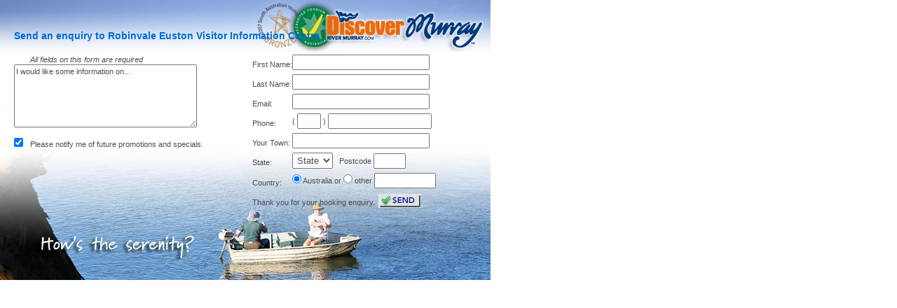

--- FILE ---
content_type: text/html; charset=utf-8
request_url: http://www.murrayriver.com.au/robinvale-euston-visitor-information-centre-1189/contactus/?form=1&KeepThis=true&TB_iframe=true&height=405&width=700
body_size: 2206
content:
<html>
<head>

<title>Contact Robinvale Euston Visitor Information Centre</title>
<script type="text/javascript" src="/javascripts/pop_up_verification.js"></script>
<link href="/stylesheets/styles.css" rel="stylesheet" type="text/css" />
<link href="/stylesheets/default.css?32=43" rel="stylesheet" type="text/css" />
<link href="/stylesheets/datepicker.css" rel="stylesheet" type="text/css" />
<link href="/stylesheets/epoch_styles.css" rel="stylesheet" type="text/css" />
<link href="/stylesheets/new_styles.css" rel="stylesheet" type="text/css" />
<script type="text/javascript" src="/javascripts/epoch_classes.js"></script>

<script type="text/javascript" src="/javascripts/jquery-1.2.6.min.js"></script>




<style type="text/css">
<!--
body {
	background-image: none;
	background-color: #ffffff;
	margin-left: 0px;
	margin-top: 0px;
	margin-right: 0px;
	margin-bottom: 0px;
}
-->
</style>
</head>
<body onLoad=
"dp_calb  = new Epoch('epoch_popup','popup',document.getElementById('start_date'), false);
dp_cala  = new Epoch('epoch_popup','popup',document.getElementById('fin_date'), false);
">

<div id='hiddenContactUs639'>
<table width='700' height='400' border='0' cellpadding='0' cellspacing='0' style='margin-left: 0px;
	margin-top: 0px;
	margin-right: 0px;
	margin-bottom: 0px;background-image: url(/images/standard/contact_form_image.jpg);'>
  <tr>
    <td align='left' valign='top'><table width='700' border='0' cellspacing='0' cellpadding='0'>

      <tr>
        <td width='20' height='34'>&nbsp;</td>
        <td width='660'>&nbsp;</td>
        <td width='20'>&nbsp;</td>
      </tr>
      <tr>
        <td>&nbsp;</td>
        <td><table width='660' border='0' cellspacing='0' cellpadding='0'>
          <tr>

            <td><h2>Send an enquiry to Robinvale Euston Visitor Information Centre</h2></td>
            <td>&nbsp;</td>
          </tr>
        </table></td>
        <td>&nbsp;</td>
      </tr>
      
      <tr valign='top'>

        <td>&nbsp;</td>
        <td>
        <form name='form1' method='post' action='/booking/create_contactus/1189/' onsubmit='return validate_genquiry(this)'>
        <input name="authenticity_token" type="hidden" value="XKlfOTbVu3Uk+N6PHggqCBaVH+gJe0kzOthAZ8tEoEI=" />
        <input type='checkbox' name='confirm' value='1' style='display:none;' />
	<input type='hidden' value='1769731622' name='srt' id='srt' />
          <table width='660' border='0' cellpadding='0' cellspacing='0' class='body'>
            <tr valign='top'>
              <td width='337' align='left' valign='top'>
                <table width='300' border='0' cellpadding='0' cellspacing='0' class='body'>
                <tr>
                    <td>&nbsp;</td>
                    <td><em>All fields on this form are required</em> </td>

                  </tr>
                  <tr><td colspan='2'>
                  <p>
                <textarea name='enquiry[enquiry]' cols='40' rows='6' class='bodylarge' id='enquiry'>I would like some information on...</textarea>
                </p></td></tr>
                <tr>

                    <td width='23'><input name='enquiry[mailing_list]' type='checkbox' id='mailing_list' value='1' checked></td>
                    <td width='277'>Please notify me of future promotions and specials.</td>
                  </tr>
                
                  
                </table></td>
              <td width='316' align='left' valign='top'><table width='300' border='0' cellpadding='2' cellspacing='0' class='body'>
                <tr>
                  <td width='56'>First Name: </td>
                  <td width='236'><input name='enquiry[firstname]' type='text' class='bodylarge' id='firstname' size='30'></td>
                </tr>
                <tr>

                  <td>Last Name: </td>
                  <td><input name='enquiry[lastname]' type='text' class='bodylarge' id='lastname' size='30'></td>
                </tr>
                <tr>
                  <td>Email:</td>
                  <td><input name='enquiry[email]' type='text' class='bodylarge' id='email' size='30'></td>
                </tr>

                <tr>

                  <td>Phone:</td>
                  <td>(<span class='subheading'>
                  <input name='enquiry[area_code]' type='text' class='bodylarge' id='area_code' size='3' maxlength='2' style='display:inline;'>
                  </span>)
                  <input name='enquiry[phone]' type='text' class='bodylarge' id='phone' size='22' style='display:inline;'></td>
                </tr>
                <tr>

                  <td>Your Town: </td>

                  <td><input name='enquiry[contact_town]' type='text' class='bodylarge' id='town' size='30'></td>
                </tr>
                <tr>
                  <td>State:</td>
                  <td><select name='enquiry[contact_state]' id='state' class='bodylarge'>
                      <option selected>State</option>

                      <option value='ACT'>ACT</option>

                      <option value='NSW'>NSW</option>
                      <option value='NT'>NT</option>
                      <option value='QLD'>QLD</option>
                      <option value='SA'>SA</option>
                      <option value='TAS'>TAS</option>

                      <option value='VIC'>VIC</option>

                      <option value='WA'>WA</option>
                      <option value='Outside Australia'>Other</option>
                                      </select>
&nbsp;&nbsp;Postcode
    <input name='postcode' type='text' class='bodylarge' id='postcode' size='5' maxlength='5' style='display:inline;'></td>
                </tr>
                <tr>

                  <td>Country:</td>

                  <td>                    <input name='enquiry[country]' type='radio' value='Australia' checked style='display:inline;'>
                    Australia or 
                      
                      <input name='country' type='radio' value='other_country' style='display:inline;'>                      
                      other
                      <input name='country_o' type='text' class='bodylarge' id='Phone' size='12' style='display:inline;'></td>
                </tr>
                <tr>
                  <td colspan='2'><div align='left'>Thank you for your booking enquiry.&nbsp;<input type='image' src='/images/standard/send_button.gif' alt='Send Enquiry' value='submit' width='61' height='20' border='0' align='absmiddle' style='display:inline;'></div></td>
                  </tr>

              </table></td>
            </tr>
            <tr>
              <td>&nbsp;</td>
              <td>&nbsp;</td>
            </tr>
            <tr>
              <td>&nbsp;</td>

              <td>&nbsp;</td>

            </tr>
          </table>
          
           <input type='checkbox' value='1' name='agree' style='display:none;' />
        </form></td>
        <td>&nbsp;</td>
      </tr>
    </table></td>
  </tr>

</table>
</div>


<script type="text/javascript">
var gaJsHost = (("https:" == document.location.protocol) ? "https://ssl." : "http://www.");
document.write(unescape("%3Cscript src='" + gaJsHost + "google-analytics.com/ga.js' type='text/javascript'%3E%3C/script%3E"));
</script>
<script type="text/javascript">
var pageTracker = _gat._getTracker("UA-5475581-2");
pageTracker._trackPageview();
</script>
</body>
</html>


--- FILE ---
content_type: text/css
request_url: http://www.murrayriver.com.au/stylesheets/styles.css
body_size: 2370
content:
/* -------------------------------------------------------
				COLOURS
-------------------------------------------------------- */

/*
green	#009933
blue	#006BD7
orange 	#E27323
*/

/* -------------------------------------------------------
				GENERAL REDECLARATIONS
-------------------------------------------------------- */

body, tr,
td, input,
select, textarea 	{
	
	/*Old font formatting*/
	font:normal 12px/1.6 Arial,Helvetica,sans-serif;
	
	/*New font formatting - these overrule the ones above*/
	color:#4E4E4E;
	font-family:Arial,Tahoma,Verdana,sans-serif;
	font-size:11px;
	font-size-adjust:none;
	font-style:normal;
	font-variant:normal;
	font-weight:normal;
	line-height:1.3;
}



.serif {font-family: Georgia, Times, "Times New Roman", serif;font-size: 11px;}

ul, ol	 		{margin:0 0 10px 25px;}
dl 					{margin:0 0 10px;}
dt 					{font-weight:bold;}
dd					{margin:0 0 3px 10px;}
p 					{margin:0 0 15px;}
hr 					{border-style: none; border-bottom: 1px solid #ccc; color: #fff; background-color: #fff;margin-bottom: 10px;}
					/*color and background color should be the same as the background color of the div it is contained within*/
img 				{border:none;}
acronym			{border-bottom: 1px dotted;}
blockquote 	{margin:0 25px 20px 25px; font-style:italic;}

#preload {display: none;}
.clr {clear:both;}
.right {float: right;}
.left {float: left;}
.rightimage {float: right; margin: 0 0 10px 10px;}
.leftimage {float: left; margin: 0 10px 10px 0;}

/* -------------------------------------------------------
				HEADINGS
-------------------------------------------------------- */

h1 					{color: #E27323; font-size:16px; margin:3px 0 8px;}
h2 					{color: #006BD7; font-size:14px; margin:8px 0;}
h3 					{color: #009933; font-size:12px; margin:6px 0 5px;}
h4 					{color: #E27323; font-size:12px; margin:4px 0;}
h5					{color: #006BD7; font-size:11px; margin:3px 0;}
h6 					{color: #009933; font-size:10px; margin:0;}

/* -------------------------------------------------------
				LINKS
-------------------------------------------------------- */

a				{outline: none;}
a:link 			{color:#006BD7; text-decoration:none;}
a:visited 		{color:#006BD7; text-decoration:none;}
a:hover 		{color:#009933; text-decoration:underline;}
a:active 		{color:#009933; text-decoration:underline;}

#footer a  {
	font-family: Verdana, Arial, Helvetica, sans-serif;
	font-size: 10px;
	color: #FFFFFF;
}

#footer a:hover  {
	font-family: Verdana, Arial, Helvetica, sans-serif;
	font-size: 10px;
	color: #000;
}

#breadcrumbs {
	font-family: Verdana, Arial, Helvetica, sans-serif;
	font-size: 10px;
}

/* -------------------------------------------------------
				LISTS
-------------------------------------------------------- */

ul {
	list-style-type: square;
	list-style-position: inside;
	color: #E27323; /*this is generally for the bullet color*/
	margin-left: 0;
}

h2.listheading {
	width: 100%;
	padding: 5px 0 5px 0;
	border-top: 2px solid #ccc;
	border-bottom: 2px solid #ccc;
}

/* -------------------------------------------------------
				FORMS
-------------------------------------------------------- */


form {
	margin:10px 0 10px 0;
}

form hr {
  clear: both;
  border: 0px;
  border-top: 1px solid #ccc;
  margin-top: 10px;
  margin-bottom: 10px;
}

form h3 {
 	margin-bottom:6px;
	padding: 2px; 
}

form .hidden {
  text-indent: -9000px;
}

form input[type="hidden"] {
  display: none;
}

form br {clear:left;}

label, input, textarea, .radiolabel {
	display:block;
	margin-bottom:6px;
	padding: 2px;
}

input[type="checkbox"] {
  width: auto;
  border: none;
}

input.checkbox {
  width: auto;
  border: none;
}

form span {
  color: #FF0000;
}

label {
	text-align:left;
	padding-top:2px;
	padding-right: 10px;
	font-weight: bold;
}

input.noborder {border: none;} 

.fieldWithErrors input{
	background-color: #FCC;
}


/* -------------------------------------------------------
				TABLES
-------------------------------------------------------- */

table.data-table {
	width: 100%;
	margin-bottom: 10px;
	border-collapse: collapse;
}

table.data-table td,
table.data-table th {
	vertical-align: top;
	padding: 3px;
	border-bottom: 1px solid #ccc;
}

table.data-table th {
	color: #006BD7;
	border-bottom: 0px solid #ccc;
}



table.data-table thead tr {
	background: #ccc;
}

table.data-table td.bold {
	font-weight: bold;
	color: #F57E3D;
}






table.simple {
	border-collapse: collapse;
	border-top: 1px solid #ccc;
	margin-right: 20px;
}

table.simple td {
	padding: 3px;
	border-bottom: 1px solid #ccc;;
}



table.flat {
	width: 100%;
	margin: 0px;
	padding: 0px;
	border-collapse: collapse;
}

table.flat td,
table.flat th {
	vertical-align: top;
	padding: 0px;
}

table.flat th {
	color: #006BD7;
	border-bottom: 0px solid #ccc;
}



table.flat thead tr {
	background: #ccc;
}


/* -------------------------------------------------------
				OLD STYLES
-------------------------------------------------------- */

/*.body {
	font-family: Arial, Helvetica, sans-serif;
	font-size: 10px;
	font-style: normal;
	line-height: 14px;
	font-weight: normal;
	font-variant: normal;
	text-transform: none;
	color: #333333;
}
a.body:link {
	font-family: Arial, Helvetica, sans-serif;
	font-size: 10px;
	font-style: normal;
	line-height: 14px;
	font-weight: normal;
	font-variant: normal;
	text-transform: none;
	color: #0062C4;
	text-decoration: none;
}
a.body:visited {
	font-family: Arial, Helvetica, sans-serif;
	font-size: 10px;
	font-style: normal;
	line-height: 14px;
	font-weight: normal;
	font-variant: normal;
	text-transform: none;
	color: #3399CC;
	text-decoration: none;
}
a.body:hover {
	font-family: Arial, Helvetica, sans-serif;
	font-size: 10px;
	font-style: normal;
	line-height: 14px;
	font-weight: normal;
	font-variant: normal;
	text-transform: none;
	color: #339933;
	text-decoration: underline;
}
a.body:active {
	font-family: Arial, Helvetica, sans-serif;
	font-size: 10px;
	font-style: normal;
	line-height: 14px;
	font-weight: normal;
	font-variant: normal;
	text-transform: none;
	color: #0062C4;
}
.headinginbox {
	font-family: Verdana, Arial, Helvetica, sans-serif;
	font-size: 11px;
	font-style: normal;
	line-height: 12px;
	font-weight: bold;
	font-variant: normal;
	text-transform: none;
	color: #FFFFFF;
	padding: 2px;
	text-align: left;
}
.introtext {
	font-family: Georgia, "Times New Roman", Times, serif;
	font-size: 13px;
	line-height: 18px;
	color: #333333;
}
a.introtext:link {
	font-family: Georgia, "Times New Roman", Times, serif;
	font-size: 13px;
	line-height: 18px;
	color: #0071A6;
}
a.introtext:visited {
	font-family: Georgia, "Times New Roman", Times, serif;
	font-size: 13px;
	line-height: 18px;
	color: #0071A6;
}
a.introtext:hover {
	font-family: Georgia, "Times New Roman", Times, serif;
	font-size: 13px;
	line-height: 18px;
	color: #FFFFFF;
	text-decoration: none;
	background-color: #E27323;
}
a.introtext:active {
	font-family: Georgia, "Times New Roman", Times, serif;
	font-size: 13px;
	line-height: 18px;
	color: #0071A6;
}
.heading {
	font-family: Verdana, Arial, Helvetica, sans-serif;
	font-size: 14px;
	font-style: normal;
	line-height: 110%;
	font-weight: bold;
	font-variant: normal;
	text-transform: none;
	color: #0062C4;
}
.subheading {
	font-family: Verdana, Arial, Helvetica, sans-serif;
	font-size: 14px;
	font-style: normal;
	line-height: 120%;
	font-weight: bold;
	font-variant: normal;
	text-transform: none;
	color: #E27323;
}
.smalltext {
	font-family: Verdana, Arial, Helvetica, sans-serif;
	font-size: 10px;
	font-style: normal;
	line-height: 14px;
	font-weight: normal;
	font-variant: normal;
	text-transform: none;
	color: #333333;
}
a.smalltext:link {
	font-family: Verdana, Arial, Helvetica, sans-serif;
	font-size: 10px;
	font-style: normal;
	line-height: 14px;
	font-weight: normal;
	font-variant: normal;
	text-transform: none;
	color: #2A64C7;
}
a.smalltext:visited {
	font-family: Verdana, Arial, Helvetica, sans-serif;
	font-size: 10px;
	font-style: normal;
	line-height: 14px;
	font-weight: normal;
	font-variant: normal;
	text-transform: none;
	color: #2A64C7;
}
a.smalltext:hover {
	font-family: Verdana, Arial, Helvetica, sans-serif;
	font-size: 10px;
	font-style: normal;
	line-height: 14px;
	font-weight: normal;
	font-variant: normal;
	text-transform: none;
	color: #FF9801;
}
a.smalltext:active {
	font-family: Verdana, Arial, Helvetica, sans-serif;
	font-size: 10px;
	font-style: normal;
	line-height: 14px;
	font-weight: normal;
	font-variant: normal;
	text-transform: none;
	color: #2A64C7;
}

.welcomeheading {
	font-family: Verdana, Arial, Helvetica, sans-serif;
	font-size: 17px;
	font-style: normal;
	line-height: 24px;
	font-weight: bold;
	font-variant: normal;
	text-transform: none;
	color: #1463D6;
}
.bodylarge {
	font-family: Arial, Helvetica, sans-serif;
	font-size: 12px;
	font-style: normal;
	line-height: 16px;
	font-weight: normal;
	font-variant: normal;
	text-transform: none;
	color: #333333;
	list-style-type: square;
}
a.bodylarge:link {
	font-family: Arial, Helvetica, sans-serif;
	font-size: 12px;
	font-style: normal;
	line-height: 16px;
	font-weight: normal;
	font-variant: normal;
	text-transform: none;
	color: #006BD7;
	text-decoration: none;
}
a.bodylarge:visited {
	font-family: Arial, Helvetica, sans-serif;
	font-size: 12px;
	font-style: normal;
	line-height: 16px;
	font-weight: normal;
	font-variant: normal;
	text-transform: none;
	color: #006BD7;
	text-decoration: none;
}
a.bodylarge:hover {
	font-family: Arial, Helvetica, sans-serif;
	font-size: 12px;
	font-style: normal;
	line-height: 16px;
	font-weight: normal;
	font-variant: normal;
	text-transform: none;
	color: #009933;
	text-decoration: underline;
}
a.bodylarge:active {
	font-family: Arial, Helvetica, sans-serif;
	font-size: 12px;
	font-style: normal;
	line-height: 16px;
	font-weight: normal;
	font-variant: normal;
	text-transform: none;
	color: #006BD7;
}
a.glossary:link {
	font-family: Georgia, "Times New Roman", Times, serif;
	font-size: 13px;
	font-style: normal;
	line-height: 18px;
	font-weight: normal;
	font-variant: normal;
	text-transform: none;
	color: #0071A6;
}
a.glossary:visited {
	font-family: Georgia, "Times New Roman", Times, serif;
	font-size: 13px;
	font-style: normal;
	line-height: 18px;
	font-weight: normal;
	font-variant: normal;
	text-transform: none;
	color: #0071A6;
}
a.glossary:hover {
	font-family: Georgia, "Times New Roman", Times, serif;
	font-size: 13px;
	font-style: normal;
	line-height: 18px;
	font-weight: normal;
	font-variant: normal;
	text-transform: none;
	color: #0071A6;
	text-decoration: underline;
}
a.glossary:active {
	font-family: Georgia, "Times New Roman", Times, serif;
	font-size: 13px;
	font-style: normal;
	line-height: 18px;
	font-weight: normal;
	font-variant: normal;
	text-transform: none;
	color: #0071A6;
}
.glossary {
	font-family: Georgia, "Times New Roman", Times, serif;
	font-size: 13px;
	font-style: normal;
	line-height: 18px;
	font-weight: normal;
	font-variant: normal;
	text-transform: none;
	color: #0071A6;
}
.credits {
	font-family: Verdana, Arial, Helvetica, sans-serif;
	font-size: 9px;
	font-style: normal;
	line-height: 14px;
	font-weight: normal;
	font-variant: normal;
	text-transform: none;
	color: #333333;
}
a.credits:link {
	font-family: Verdana, Arial, Helvetica, sans-serif;
	font-size: 9px;
	font-style: normal;
	line-height: 14px;
	font-weight: normal;
	font-variant: normal;
	text-transform: none;
	color: #666666;
	text-decoration: underline;
}
a.credits:visited {
	font-family: Verdana, Arial, Helvetica, sans-serif;
	font-size: 9px;
	font-style: normal;
	line-height: 14px;
	font-weight: normal;
	font-variant: normal;
	text-transform: none;
	color: #666666;
	text-decoration: underline;
}
a.credits:hover {
	font-family: Verdana, Arial, Helvetica, sans-serif;
	font-size: 9px;
	font-style: normal;
	line-height: 14px;
	font-weight: normal;
	font-variant: normal;
	text-transform: none;
	color: #E4661D;
	text-decoration: underline;
}
a.credits:active {
	font-family: Verdana, Arial, Helvetica, sans-serif;
	font-size: 9px;
	font-style: normal;
	line-height: 14px;
	font-weight: normal;
	font-variant: normal;
	text-transform: none;
	color: #333333;
	text-decoration: none;
}
.propertyfeatures {
	font-family: Arial, Helvetica, sans-serif;
	font-size: 12px;
	font-style: normal;
	line-height: 16px;
	font-weight: normal;
	font-variant: normal;
	text-transform: none;
	color: #333333;
	list-style-type: square;
	list-style-position: outside;
	padding-left: 6px;
}
.propertyfeatureshd {
	font-family: Verdana, Arial, Helvetica, sans-serif;
	font-size: 14px;
	font-style: normal;
	line-height: 150%;
	font-weight: bold;
	font-variant: normal;
	text-transform: none;
	color: #0062CF;
	text-indent: 10px;
	padding-left: 6px;
	background-color: #CCCCCC;
}
a.heading:link {
	font-family: Verdana, Arial, Helvetica, sans-serif;
	font-size: 14px;
	font-style: normal;
	line-height: 110%;
	font-weight: bold;
	font-variant: normal;
	text-transform: none;
	color: #0062C4;
	text-decoration: underline;
}
a.heading:visited {
	font-family: Verdana, Arial, Helvetica, sans-serif;
	font-size: 14px;
	font-style: normal;
	line-height: 110%;
	font-weight: bold;
	font-variant: normal;
	text-transform: none;
	color: #0062C4;
	text-decoration: underline;
}
a.heading:hover {
	font-family: Verdana, Arial, Helvetica, sans-serif;
	font-size: 14px;
	font-style: normal;
	line-height: 110%;
	font-weight: bold;
	font-variant: normal;
	text-transform: none;
	color: #CC0000;
	text-decoration: underline;
}
a.heading:active {
	font-family: Verdana, Arial, Helvetica, sans-serif;
	font-size: 14px;
	font-style: normal;
	line-height: 110%;
	font-weight: bold;
	font-variant: normal;
	text-transform: none;
	color: #0062C4;
	text-decoration: none;
}
.businessname {
	font-family: Verdana, Arial, Helvetica, sans-serif;
	font-size: 12px;
	font-style: normal;
	line-height: 15px;
	font-weight: bolder;
	font-variant: normal;
	text-transform: none;
	color: #005F97;
}
.admin_table {
	font-family: Arial, Helvetica, sans-serif;
	font-size: 10px;
	font-style: normal;
	line-height: 14px;
	font-weight: normal;
	font-variant: normal;
	text-transform: none;
	color: #FFFFFF;
}
a.admin_table:link {
	font-family: Arial, Helvetica, sans-serif;
	font-size: 10px;
	font-style: normal;
	line-height: 14px;
	font-weight: normal;
	font-variant: normal;
	text-transform: none;
	color: #FFFFFF;
	text-decoration: underline;
}
a.admin_table:visited {
	font-family: Arial, Helvetica, sans-serif;
	font-size: 10px;
	font-style: normal;
	line-height: 14px;
	font-weight: normal;
	font-variant: normal;
	text-transform: none;
	color: #FFFFFF;
	text-decoration: underline;
}
a.admin_table:hover {
	font-family: Arial, Helvetica, sans-serif;
	font-size: 10px;
	font-style: normal;
	line-height: 14px;
	font-weight: normal;
	font-variant: normal;
	text-transform: none;
	color: #000000;
	text-decoration: underline;
	background-color: #FFCC33;
}
a.admin_table:active {
	font-family: Arial, Helvetica, sans-serif;
	font-size: 10px;
	font-style: normal;
	line-height: 14px;
	font-weight: normal;
	font-variant: normal;
	text-transform: none;
	color: #FFFFFF;
}
a.businessname:link {
	font-family: Arial, Helvetica, sans-serif;
	font-size: 14px;
	font-style: normal;
	line-height: 16px;
	font-weight: bolder;
	font-variant: normal;
	text-transform: none;
	color: #E27323;
	text-decoration: underline;
}
a.businessname:visited {
	font-family: Arial, Helvetica, sans-serif;
	font-size: 14px;
	font-style: normal;
	line-height: 16px;
	font-weight: bolder;
	font-variant: normal;
	text-transform: none;
	color: #E27323;
	text-decoration: underline;
}
a.businessname:hover {
	font-family: Arial, Helvetica, sans-serif;
	font-size: 14px;
	font-style: normal;
	line-height: 16px;
	font-weight: bolder;
	font-variant: normal;
	text-transform: none;
	color: #339933;
	text-decoration: underline;
}
a.businessname:active {
	font-family: Arial, Helvetica, sans-serif;
	font-size: 14px;
	font-style: normal;
	line-height: 16px;
	font-weight: bolder;
	font-variant: normal;
	text-transform: none;
	color: #E27323;
	text-decoration: underline;
}
.homecontents {
	font-family: Arial, Helvetica, sans-serif;
	font-size: 11px;
	line-height: 13px;
	color: #333333;
}
a.homecontents:link {
	font-family: Georgia, "Times New Roman", Times, serif;
	font-size: 11px;
	line-height: 13px;
	color: #0065D6;
}
a.homecontents:visited {
	font-family: Georgia, "Times New Roman", Times, serif;
	font-size: 11px;
	line-height: 13px;
	color: #0065D6;
}
a.homecontents:hover {
	font-family: Georgia, "Times New Roman", Times, serif;
	font-size: 11px;
	line-height: 13px;
	color: #FDFDFD;
	background-color: #F17300;
}
a.homecontents:active {
	font-family: Georgia, "Times New Roman", Times, serif;
	font-size: 11px;
	line-height: 13px;
	color: #0065D6;
}
.news {
	font-family: Arial, Helvetica, sans-serif;
	font-size: 11px;
	font-style: normal;
	line-height: 14px;
	font-weight: normal;
	font-variant: normal;
	text-transform: none;
	color: #333333;
}
a.news:link {
	font-family: Arial, Helvetica, sans-serif;
	font-size: 11px;
	line-height: 14px;
	font-weight: bold;
	color: #006BD7;
	text-decoration: none;
}
a.news:visited {
	font-family: Arial, Helvetica, sans-serif;
	font-size: 11px;
	line-height: 14px;
	font-weight: bold;
	color: #006BD7;
	text-decoration: none;
}
a.news:hover {
	font-family: Arial, Helvetica, sans-serif;
	font-size: 11px;
	line-height: 14px;
	font-weight: bold;
	color: #FFFFFF;
	text-decoration: none;
	background-color: #339933;
}
a.news:active {
		font-family: Arial, Helvetica, sans-serif;
	font-size: 11px;
	line-height: 14px;
	font-weight: bold;
	color: #006BD7;
	text-decoration: none;
}.serifheadings {
	font-family: Georgia, "Times New Roman", Times, serif;
	font-size: 20px;
	line-height: 22px;
	color: #333333;
}
*/

--- FILE ---
content_type: text/css
request_url: http://www.murrayriver.com.au/stylesheets/default.css?32=43
body_size: 3236
content:
/* -------------------------------------------------------
				GENERAL REDECLARATIONS
-------------------------------------------------------- */

html				{height: 100%;}
* 					{margin:0; padding:0;}
img{border:0;}
body 				{
	text-align:center;
	background: #0098FC url("/images/common/blue_background.gif") repeat-x 0 0; 
	height: 100%;
	font-family: Arial, Helvetica, sans-serif;
	font-size: 12px;
	font-style: normal;
	line-height: 16px;
	font-weight: normal;
	font-variant: normal;
	text-transform: none;
	color: #333333;
	list-style-type: square;
}

a {outline: none;}

.left {float: left;}
.right {float: right;}
.clr {clear:both;}

#preload {display: none;}

#admin_h {
	background-color : #dddddd;
	padding: 3px 0px 0 0px;
	margin: 0 auto;
	text-align: center;
	position: relative;
	display: block;
	top:0px;
	left:0px;
	z-index:2000;
	width:100%;
}
#admin_header {
	text-align: left;
	background-color : #dddddd;
	margin-left: auto;
	margin-right: auto;
	position: relative;
	display: block;
	padding: 0;
	width: 920px;
	height: 15px;
}
/* -------------------------------------------------------
				STANDARD LAYOUT
-------------------------------------------------------- */

#wrapper {
	background-color : transparent;
	background-repeat : repeat-y;
	width: 919px;
	padding: 0 10px 0 10px;
	margin: 0 auto;
	text-align: left;
}

/* IE ignores styles with [attributes], so it will skip the following. */
#wrapper[id] {
	background-image:url("/images/common/content-bg.png");
}

/* -------------------------------------------------------
				HEADER
-------------------------------------------------------- */

#header-bg {
	margin-top: 56px;
	margin-right: 0px;
	padding-right: 5px;
	padding-left: 5px;
	height: auto;
	float:right;
	filter:alpha(opacity=75);-moz-opacity:.85;opacity:.85;
	background-color: #79726a;
	clear: right;
}
#header-text a {
	filter:alpha(opacity=1.5);-moz-opacity:1.5;opacity:1.5;
	font-family: Arial, Helvetica, sans-serif;
	font-size: 9px;
	font-style: normal;
	position: relative;
	color: white;
	font-weight: normal;
	font-variant: normal;
	text-transform: none;
	text-decoration: none;
}
#header-text a:hover {
	background-color: #EA8732;
}

#directoryheading {
	
	background-color: #ffffee;
	top:220px;
	width: 750px;

	margin: 0;
	font-family: Arial, Helvetica, sans-serif;
	font-size: 10px;
	font-style: normal;
	line-height: 14px;
	
	color: #333333;
}

#directoryheading STRONG { 
	font-weight: bold;
	font-size: 11px;
}

img.search_map {
	border-style: solid;
	border-width: 0px;
	border-color: black;

	top: 5px;
	width: 220px;
	height: 110px;
	padding-left: 0px;
	margin-left: 2px;
}
div.statetown {
	position: relative;
	height: 55px;
	top: 120px;
	left: 0px;
}
div.viewby {

	top:5px;

	width: 140px;
	left: 240px;
}

div.sortby {

	top:5px;
	height: 160px;
	width: 140px;
	left: 380px;
}

div.directorysearchboxes {
	left: 520px;
	top: 5px;
	width: 200px;
	height: 160px;
}
/* -------------------------------------------------------
				Advert layouts
-------------------------------------------------------- */
a.listing {
	font-family: Arial, Helvetica, sans-serif;
	font-size: 12px;
	font-style: normal;
	line-height: 14px;
	font-variant: normal;
	text-transform: none;
	color: #0062C4;
	text-decoration: none;
}
a.listing:visited {
	font-family: Arial, Helvetica, sans-serif;
	font-size: 12px;
	font-style: normal;
	line-height: 14px;
	font-variant: normal;
	text-transform: none;
	color: #3399CC;
	text-decoration: none;
}
a.listing:hover {
	font-family: Arial, Helvetica, sans-serif;
	font-size: 12px;
	font-style: normal;
	line-height: 14px;
	font-weight: normal;
	font-variant: normal;
	text-transform: none;
	color: #339933;
	text-decoration: underline;
}
a.listing:active {
	font-family: Arial, Helvetica, sans-serif;
	font-size: 12px;
	font-style: normal;
	line-height: 14px;
	font-variant: normal;
	text-transform: none;
	color: #0062C4;
}
a.thickbox {
	font-family: Arial, Helvetica, sans-serif;
	font-size: 12px;
	font-style: normal;
	line-height: 14px;
	font-variant: normal;
	text-transform: none;
	color: #0062C4;
	text-decoration: none;
}
a.thackbox {
	font-family: Arial, Helvetica, sans-serif;
	font-size: 12px;
	font-style: normal;
	line-height: 14px;
	font-variant: normal;
	text-transform: none;
	color: #0062C4;
	text-decoration: none;
}
div.business_size_7 {
	position: relative;
	background-color: #ffffee;
	width: 740px;
	padding: 4px;
	left: 0;
	height: 205px;
}
div.business_text_single {
	position: relative;
	background-color: #ffffee;
	width: 740px;
	padding: 4px;
	left: 0;
	height: 45px;
}
div.business_text_doub_left {
	background-color: #ffffee;
	width: 360px;
	padding: 4px;
	height: 45px;
	display: inline;
}
div.business_doub_right {
	background-color: #ffffef;
	width: 360px;
	padding: 4px;
	display: inline;
	height: 45px;
}

div.business_buttons {
	position: absolute;
	left: 671px;
	padding: 4px;
	top: 0;
}

div.business_text {
	position: absolute;
	left: 360px;
	padding-top: 4px;
	padding-left: 15px;
	width: 300px;
	top: 0;
	font-family: Arial, Helvetica, sans-serif;
	font-size: 10px;
	font-style: normal;
	line-height: 14px;
	color: #333333;
}

div.business_text h2 {
	padding-bottom: 0;
	margin-bottom: 0;
}
div.business_text b {
	font-size: 11px;
	font-style: normal;
	font-weight: bolder;
}

img.business_button {
	position: relative;
	border: none;
	padding-right: 4px;
	margin-bottom: 2px;
	width: 79px;
	height: 18px;
}

div.business_gallery {
	position: absolute;
	left: 300px;
	width: 450px;
	padding-top: -2px;
	top: 160px;
	height: 40px;
	float: right;
}

img.business_image {
	border:	none;
	position: relative;
	width: 70px;
	height: 57px;
	padding-left: 0px;
	margin-left: 2px;
	left: 74px;
}

img.body {
	border-width: 0;
}

img.business_image_left {
	border-style: solid;
	border-width: 1px;
	border-color: black;
	position: relative;
	width: 50px;
	height: 40px;
	padding-left: 0px;
	margin-left: 2px;
	margin-right: 10px;
	float: left;
}
/* -------------------------------------------------------
				TOWN PAGE LAYOUT
-------------------------------------------------------- */

span.atract-left-text {
	position: absolute;
	left: 5px;
	width: 120px;
}
span.atract-right-text {
	position: absolute;
	left: 5px;
	width: 120px;
}

input.atract-left-input {
	position: relative;
	left: 120px;
	width: 160px;
}

textarea.atract-left-input {
	position: relative;
	left: 120px;
	width: 250px;
}

img.imgleft {
	position: absolute;
	left: 5px;
	border: none;
}

input.atract-right-input {
	position: relative;
	left: 120px;
	width: 160px;
}
/* -------------------------------------------------------
				HEADER
-------------------------------------------------------- */
.topmenu {
	width: 919px;
	height: 22px;
	position: relative;
	float: left;
}

#header {
	clear: both;
	/*position: relative;*/
	/*display: block;*/
	padding: 0;
	width: 919px;
	height: 182px;
	background: url("../images/common/header.jpg") no-repeat 0 0;
}

#header h1 {
	/*position: absolute;*/
	float: left;
	left: 0;
	width: 300px;
	height: 86px;
	text-indent: -9000px;
	margin: 0;
	padding: 0;
	margin-top: 34px;
	
}

#header h1 a {
	width: 300px;
	height: 86px;
	float: left;
}

#header h2, #header h3 {
	text-indent: -9000px;
	width: 300px;
	height: 0px;
	overflow: hidden;
	position: absolute;
	top: 0;left: 0;
}

#header form {
	background: #C3DFEF;
	float: right;
	height: 22px;
	margin-top: 85px;
}

#header form input#search-submit {
	float: left;
	height: 22px;
	width: 40px;
	padding: 0px;
	border: 0px;
}

#header form input#search {
	float: left;
	width: 130px;
	margin: 0px 10px 0 1px;
}

#nav-orangesideleft {
	position: absolute;
	top:86;
	left: 0;
	background-color: #E27323;
	padding: 0;
	width: 100;
	height: 100px;
}

#bg-overlay {
	position: absolute;
	top:0px;
	left:0px;
	background: url("/images/common/blue_tile_flag_bgoverlay.png") repeat-x 0 0;
	padding: 0;
	width: 100%;
	height: 500px;
	azimuth: expression(
this.pngSet?this.pngSet=true:(this.nodeName == "IMG" && this.src.toLowerCase().indexOf('.png')>-1?(this.runtimeStyle.backgroundImage = "none",
this.runtimeStyle.filter = "progid:DXImageTransform.Microsoft.AlphaImageLoader(src='" + this.src + "', sizingMethod='image')",
this.src = "images/blank.gif"):(this.origBg = this.origBg? this.origBg :this.currentStyle.backgroundImage.toString().replace('url("','').replace('")',''),
this.runtimeStyle.filter = "progid:DXImageTransform.Microsoft.AlphaImageLoader(src='" + this.origBg + "', sizingMethod='scale')",
this.runtimeStyle.backgroundImage = "none")),this.pngSet=true
);
}


#businesses {
	position: relative;
	width: 750;

	margin: 0;
	height:auto;
	padding-bottom: 10px;

}

#pages {
	position: relative;
	width: 750;
	margin: 0;
	height:auto;
	padding-bottom: 5px;
}
/* -------------------------------------------------------
				CONTENT
-------------------------------------------------------- */

#small_vignette {
	background-image: url(/images/listings/blue_ad_vignette_small.png); background-repeat: repeat-x;
  width:734px; background-color:#eeeeee;padding:5px;
  font-family: Arial, Helvetica, sans-serif;
	font-size: 10px;
	font-style: normal;
	line-height: 14px;
	font-weight: normal;
	font-variant: normal;
	text-transform: none;
	color: #333333;
}

#content {
	/*position: relative;*/
	width: 750;
	margin: 0;
	height:auto;
}

#content-main {
	float:right;
	width: 750px;
	height: 100%;
	padding: 0;
	margin-left: 0px;
	margin-top: 2px;
	margin-right: 2px;
	background: #fff;
}

#content-side {
	float:left;
	width: 165px;
	padding: 0px;
	background: transparent url("/images/common/content-side-bg.jpg") repeat-y 0 0;
	height:100%;
	padding-bottom: 20px;
	
}


/* -------------------------------------------------------
				FOOTER
-------------------------------------------------------- */


#footer {
	background: #E4661D;
	color: #fff;
	display: block;
	padding: 10px;
	line-height: 14px;
}

#footer .left {
	margin: 5px;
}

#footer .right {
	margin-top: -6px;
	text-align: right;
	width: 180px;
}

/* -------------------------------------------------------
				COLUMNS
-------------------------------------------------------- */

.left-column {
	float: left;
	width: 148px;
	padding-right: 47px;
}

.right-column {
	/*float: left;*/
	margin-left: 195px;
}


#footer {
	background: #E4661D;
	color: #fff;
	display: block;
	padding: 10px;
	line-height: 14px;
}

#footer .left {
	margin: 5px;
}

#footer .right {
	margin: 5px;
	margin-top: 0px;
	text-align: right;
	width: 280px;
}

#footerbottom {
	background-color : transparent;
    background-repeat : no-repeat;
    clear:both;
    width: 939px;
	height: 15px;
	text-align: center;
	margin: 0 auto;
}

/* IE ignores styles with [attributes], so it will skip the following. */
#footerbottom[id] {
	background-image:url("../images/common/footer.png");
}


#notice {
	background: #B4F050;
	border: 3px solid #B5F051;
	padding: 10px;
	font-weight: bold;
	color: #333;
	margin-bottom:10px;
}

#flash .alert {
	background: #FF4E4E;
	border: 3px solid #FF7C7C;
}

#notice .error h2,
#notice .error p,
#notice .error li,
#errorExplanation h2,
#errorExplanation p,
#errorExplanation li {
	color: #333;
}

#notice.warning {
	background: #FF7402;	
	border: 3px solid #FBA45D;
}

#notice.success {
	background: #B4F050;	
	border: 3px solid #B5F051;
}

/*
some styles for the event's / accommodation etc etc pages
*/

#left-contextbar {
	background:transparent url(../images/navigation/bg-white.jpg) repeat-y scroll 0pt;
	position:relative;
	width=161px;
	color: #555;
}

.left-box-text {
	position:relative;
	padding-top:3px;
	padding-left:6px;
	padding-bottom:4px;
	line-height:12px;
	width:149px;
	font-size:9px;
}

.left-box-text strong {
	font-size: 10px;
	color: #333;
}
.left-box-text strong a:link {
	font-size: 10px;
	color: #333;
	text-decoration: none;
}
.left-box-text strong a:hover {
	font-size: 10px;
	color: #333;
	text-decoration: none;
}
.left-box-text strong a:active {
	font-size: 10px;
	color: #333;
	text-decoration: none;
}
.left-box-text strong a:visited {
	font-size: 10px;
	color: #333;
	text-decoration: none;
}
.left-box-text b {
	color: #333;
}

.left-box-text img {
	display:none;
	position:absolute;
	left:6px;
	top:5px;
}
#left-box-accom-head {
	position:absolute;
	top:0px;left:0px;
	padding:0;
	background-color:#fff;
	background:transparent url(/images/navigation/top-green.jpg) no-repeat scroll 0pt;
	background-repeat:no-repeat;height:22px;width:161px;
}
#left-box-whats-head {
	position:absolute;
	top:0px;left:0px;
	padding:0;
	background-color:#fff;
	background:transparent url(/images/navigation/top-blue.jpg) no-repeat scroll 0pt;
	background-repeat:no-repeat;height:22px;width:161px;
}
#left-box-accom {
	padding-left:6px;
	padding-top:5px;
	color:#000000;
	font-family:arial,sans-serif;
	font-size:11px;
	font-weight:bold;
	height:16px;
	width:154px;
	padding-bottom:22px;
}
#left-box-whats {
	padding-left:6px;
	padding-top:5px;
	color:#000000;
	font-family:arial,sans-serif;
	font-size:11px;
	font-weight:bold;
	height:16px;
	width:154px;
}

#regform label.error {
  background:url("/images/common/cross.gif") no-repeat 0px 0px;
  padding-left: 16px;
  padding-bottom: 2px;
  font-weight: bold;
  color: #EA5200;
}

#regform label.checked {
  background:url("/images/common/tick.gif") no-repeat 0px 0px;
}

#regform table {
  border-spacing: 0px;
  border-collapse: collapse;
  empty-cells: show;
}

#regform .label {
  padding-top: 2px;
  padding-right: 8px;
  vertical-align: top;
  text-align: right;
  width: 125px;
  white-space: nowrap;
}

#regform .field {
  padding-bottom: 10px;
  white-space: nowrap;
}

#regform .status {
  padding-top: 2px;
  padding-left: 8px;
  vertical-align: top;
  width: 246px;
  white-space: nowrap;
}

#regform .textfield {
  width: 150px;
}


#enqform label.error {
  padding-bottom: 2px;
  font-weight: bold;
  font-size:11px;
  line-height:11px;
  padding-top:0px;
  padding-bottom:0px;
  margin-bottom:6px;
  color: #EA5200;
  float:left;
}

#enqform label.checked {
  background:url("/images/common/tick.gif") no-repeat 0px 0px;
}

#enqform table {
  border-spacing: 0px;
  border-collapse: collapse;
  empty-cells: show;
}

#enqform .label {
  float:right;
  padding-top: 2px;
  padding-right: 8px;
  vertical-align: top;
  text-align: right;
  width: 125px;
  white-space: nowrap;
}

#enqform .field {
  padding-bottom: 10px;
  white-space: nowrap;
}

#enqform .status {
  padding-top: 2px;
  padding-left: 8px;
  vertical-align: top;
  width: 246px;
  white-space: nowrap;
}

#enqform .textfield {
  width: 150px;
}



--- FILE ---
content_type: text/css
request_url: http://www.murrayriver.com.au/stylesheets/datepicker.css
body_size: 1146
content:
/* Main Style Sheet for jQuery UI date picker */
#ui-datepicker-div, .ui-datepicker-inline {
	font-family: Arial, Helvetica, sans-serif;
	font-size: 14px;
	padding: 0;
	margin: 0;
	background: #ddd;
	width: 185px;
}
#ui-datepicker-div {
	display: none;
	border: 1px solid #777;
	z-index: 100; /*must have*/
}
.ui-datepicker-inline {
	float: left;
	display: block;
	border: 0;
}
.ui-datepicker-rtl {
	direction: rtl;
}
.ui-datepicker-dialog {
	padding: 5px !important;
	border: 4px ridge #ddd !important;
}
.ui-datepicker-disabled {
	position: absolute;
	z-index: 100;
	background-color: white;
	opacity: 0.5;
}
button.ui-datepicker-trigger {
	width: 25px;
}
img.ui-datepicker-trigger {
	margin: 2px;
	vertical-align: middle;
}
.ui-datepicker-prompt {
	float: left;
	padding: 2px;
	background: #ddd;
	color: #000;
}
* html .ui-datepicker-prompt {
	width: 185px;
}
.ui-datepicker-control, .ui-datepicker-links, .ui-datepicker-header, .ui-datepicker {
	clear: both;
	float: left;
	width: 100%;
	color: #fff;
}
.ui-datepicker-control {
	background: #400;
	padding: 2px 0px;
}
.ui-datepicker-links {
	background: #000;
	padding: 2px 0px;
}
.ui-datepicker-control, .ui-datepicker-links {
	font-weight: bold;
	font-size: 80%;
}
.ui-datepicker-links label { /* disabled links */
	padding: 2px 5px;
	color: #888;
}
.ui-datepicker-clear, .ui-datepicker-prev {
	float: left;
	width: 34%;
}
.ui-datepicker-rtl .ui-datepicker-clear, .ui-datepicker-rtl .ui-datepicker-prev {
	float: right;
	text-align: right;
}
.ui-datepicker-current {
	float: left;
	width: 30%;
	text-align: center;
}
.ui-datepicker-close, .ui-datepicker-next {
	float: right;
	width: 34%;
	text-align: right;
}
.ui-datepicker-rtl .ui-datepicker-close, .ui-datepicker-rtl .ui-datepicker-next {
	float: left;
	text-align: left;
}
.ui-datepicker-header {
	padding: 1px 0 3px;
	background: #333;
	text-align: center;
	font-weight: bold;
	height: 1.3em;
}
.ui-datepicker-header select {
	background: #333;
	color: #fff;
	border: 0px;
	font-weight: bold;
}
.ui-datepicker {
	background: #ccc;
	text-align: center;
	font-size: 100%;
}
.ui-datepicker a {
	display: block;
	width: 100%;
}
.ui-datepicker-title-row {
	background: #777;
}
.ui-datepicker-days-row {
	background: #eee;
	color: #666;
}
.ui-datepicker-week-col {
	background: #777;
	color: #fff;
}
.ui-datepicker-days-cell {
	color: #000;
	border: 1px solid #ddd;
}
.ui-datepicker-days-cell a{
	display: block;
}
.ui-datepicker-week-end-cell {
	background: #ddd;
}
.ui-datepicker-title-row .ui-datepicker-week-end-cell {
	background: #777;
}
.ui-datepicker-days-cell-over {
	background: #fff;
	border: 1px solid #777;
}
.ui-datepicker-unselectable {
	color: #888;
}
.ui-datepicker-today {
	background: #fcc !important;
}
.ui-datepicker-current-day {
	background: #999 !important;
}
.ui-datepicker-status {
	background: #ddd;
	width: 100%;
	font-size: 80%;
	text-align: center;
}

/* ________ Datepicker Links _______

** Reset link properties and then override them with !important */
#ui-datepicker-div a, .ui-datepicker-inline a {
	cursor: pointer;
	margin: 0;
	padding: 0;
	background: none;
	color: #000;
}
.ui-datepicker-inline .ui-datepicker-links a {
	padding: 0 5px !important;
}
.ui-datepicker-control a, .ui-datepicker-links a {
	padding: 2px 5px !important;
	color: #eee !important;
}
.ui-datepicker-title-row a {
	color: #eee !important;
}
.ui-datepicker-control a:hover {
	background: #fdd !important;
	color: #333 !important;
}
.ui-datepicker-links a:hover, .ui-datepicker-title-row a:hover {
	background: #ddd !important;
	color: #333 !important;
}

/* ___________ MULTIPLE MONTHS _________*/

.ui-datepicker-multi .ui-datepicker {
	border: 1px solid #777;
}
.ui-datepicker-one-month {
	float: left;
	width: 185px;
}
.ui-datepicker-new-row {
	clear: left;
}

/* ___________ IE6 IFRAME FIX ________ */

.ui-datepicker-cover {
    display: none; /*sorry for IE5*/
    display/**/: block; /*sorry for IE5*/
    position: absolute; /*must have*/
    z-index: -1; /*must have*/
    filter: mask(); /*must have*/
    top: -4px; /*must have*/
    left: -4px; /*must have*/
    width: 200px; /*must have*/
    height: 200px; /*must have*/
}



--- FILE ---
content_type: text/css
request_url: http://www.murrayriver.com.au/stylesheets/new_styles.css
body_size: 1642
content:
dt {
	font-size:13px;
	font-weight:bold;
	padding-bottom:2px;
}
dd {
	font-size:11px;
	margin: 0 0 3px 0px;
	line-height: 14px;
}
dd a:link, dd a:visited {
	font-size:11px;
	line-height: 13px;
	color: #224275;
}
.pics {  
	height:  90px;
	width:   77px;
	padding: 0;
	margin:  0;
}
.pics img {  
	padding: 5px;
	border:  1px solid #ccc;
	background-color: #eee;
	width:  70px;
	height: 57px;
	top:  0; 
	left: 0;
}
a.thumbup {background-image:url(/images/icons/up-off.png);}
a.thumbup:hover {background-image:url(/images/icons/up-on.png);}
a.thumbdown {background-image:url(/images/icons/down-off.png);}
a.thumbdown:hover {background-image:url(/images/icons/down-on.png);}
#ajaxflash {
	display:none;background:#D6F7A0 none repeat scroll 0%;
	border:3px solid #B4F050;
	color:#333333;
	font-weight:bold;
	margin-bottom:10px;
	padding:10px;
	width:375px;
}
#footwrap {
	display:block;background:#ffffff url("/images/dwindle1.gif") repeat-x scroll 0 0;
	position:relative;margin-top:-300px;height:26px;padding-top:300px;z-index:1;
}
#foottxt {
	font-size:14px;color:#333333;padding:10px;padding-top:6px;
}
#backtop {
	float:right;font-size:11px;text-align:right;
}
#sform {
	padding:2px;margin:0px;margin-top:3px;margin-bottom:3px;
}
#search-submit {
	width:40px;display:inline;font-size:11px;line-height:12px;padding:0px;margin:0px;margin-right:4px;float:right;
}
#search {
	display:inline;width:105px;line-height:16px;padding:2px;margin:0px;
}
#bsearchs {
	font-size:9px;height:16px;padding:0;margin:0;display:inline;
}
#go-find {
	background: transparent url('/images/common/go_find_button.png') no-repeat center top;
  text-indent: -1000em;
  cursor: pointer;
  cursor: hand;
  width: 54px;
  height: 19px;
  margin: 0px;
  padding: 0px;
  border: none;
}
.star_ratings {
	float:right;padding:2px;margin-bottom:3px;margin-left:5px;
}
.accom_backing {
	background-image: url(/images/listings/blue_ad_vignette.png); background-repeat: repeat-x; padding-bottom: 4px;border-top-color:#B9C5DD;
	border-top-style:solid;
	border-top-width:1px;
}
.accom_tab {
	float:right;padding:5px;padding-left:0px;width:578px;font-size:11px;
}
.accom_h2 {
	margin-top:0px;margin-bottom:0px;
}
.accom_lpic {
	float:left;margin:5px 5px 5px 5px;
}
.accom_bimg {
	float:right;margin-bottom:2px;margin-left:3px;
}
.accom_chain {
	float:right;padding:2px;margin-bottom:2px;
}
#right-contactus:hover {
  background-color:#BFE4FF;
  
}
#right-contactus {
  background-color: rgb(127, 201, 255);
  cursor:pointer;
  text-align: center; width:152px;margin-left:2px;border:solid 1px rgb(127, 201, 255); font-weight: bold;
  margin-bottom: 5px;
  /*background-image:url(/images/icons/email-24.jpg);*/
  background-repeat:no-repeat;
  padding:3px 4px;line-height:16px;font-size:12px;
}
#right-website:hover {
  background-color:#DCFF9F;
}
#right-website {
  background-color: #B4F050;
  cursor:pointer;
  text-align: center; width:152px;margin-left:2px;border:solid 1px #B4F050; font-weight: bold;
  margin-bottom: 5px;
  /*background-image:url(/images/icons/enquiry-24.jpg);*/
  background-repeat:no-repeat;
  padding:3px 4px;line-height:16px;font-size:12px;
}
#right-googlemaps:hover {
  background-color:#FFD68F;
}
#right-googlemaps {
  background-color: #FFB32F;
  cursor:pointer;
  text-align: center; width:152px;margin-left:2px;border:solid 1px #FFB32F; font-weight: bold;
  margin-bottom: 5px;
  /*background-image:url(/images/icons/accommodation-24.jpg);*/
  background-repeat:no-repeat;padding:3px 4px;line-height:16px;font-size:12px;
}
#right-rooms:hover {
  background-color:#F4E397;
}
#right-rooms {
  background-color: #F5D12A;
  cursor:pointer;
  text-align: center; width:152px;margin-left:2px;border:solid 1px #F5D12A; font-weight: bold;
  margin-bottom: 5px;
  /*background-image:url(/images/icons/accommodation-24.jpg);*/
  background-repeat:no-repeat;padding:3px 4px;line-height:16px;font-size:12px;
}
#right-booknow:hover {
  background-color:#F7A8B2;
}
#right-booknow {
  background-color: #FF5F74;
  cursor:pointer;
  text-align: center; width:152px;margin-left:2px;border:solid 1px #FF5F74; font-weight: bold;
  margin-bottom: 5px;
  /*background-image:url(/images/icons/accommodation-24.jpg);*/
  background-repeat:no-repeat;padding:3px 4px;line-height:16px;font-size:12px;
}
#right-facebook:hover {
  background-color:#8fa5cc;
  
}
#right-facebook {
  background-color: #3c5a98;
  cursor:pointer;
  text-align: center; width:152px;margin-left:2px;border:solid 1px #192F74; font-weight: bold;
  margin-bottom: 5px;
  /*background-image:url(/images/icons/email-24.jpg);*/
  background-repeat:no-repeat;
  padding:3px 4px;line-height:16px;font-size:12px;
}

table.data-table-large td,
table.data-table-large th {
	font-size:13px;
  border-bottom:1px dotted #dddddd;
}
.data-table-large input, select {
  font-size:13px;
  padding:2px;
}

.trader_item {
  padding:5px;display:block;
  width:357px;float:left;background-color:#F3F8FD;padding:3px;padding-bottom:5px;border: 1px solid #c2cEe9;margin:3px;
  font-size:11px;
}
.trader_item:hover {
  background-color:#eee;      
}

.listhere {
  
}
.listhere:hover {
  
}
.trader_contact tr td label, .trader_contact tr td input, .trader_contact tr td {
  font-size:12px;
}



input.sgo {
  border: solid 4px #399532;
  width:auto;
  margin-right: 5px;
  font-size:12px;
  font-weight:bold;
  background-color: #C5EFC2;
  -moz-border-radius: 7px;
  -webkit-border-radius: 7px;
  background-image: -webkit-gradient(linear, 0% 0%, 0% 90%, from(rgba(57, 149, 50,0.4)), to(rgba(57, 149, 50,0.1)));
}
input.sgo:hover {
  background-color: #d5fFd2;
  cursor:pointer;
  -moz-box-shadow: 0px 0px 14px #999;
  -webkit-box-shadow: 0px 0px 14px #999;
}
input.sgo:active {
  background-color: #8EEF86;
  cursor:pointer;
  -moz-box-shadow: 0px 0px 14px #999;
  -webkit-box-shadow: 0px 0px 14px #999;
  margin-top:1px;
}
input.sgray {
  border: solid 4px #ddd;
  width:auto;
  margin-right: 5px;
  font-size:12px;
  font-weight:bold;
  background-color: #eee;
  -moz-border-radius: 7px;
  -webkit-border-radius: 7px;
}
input.sorange {
  border: solid 4px #FF7200;
  width:auto;
  margin-right: 5px;
  font-size:12px;
  font-weight:bold;
  background-color: #FFC18F;
}
input.sorange:hover {
  background-color: #FFD3AF;
  cursor:pointer;
}
a.sgo {
  border: solid 4px #399532;
  width:auto;
  margin-right: 5px;
  font-size:12px;
  font-weight:bold;
  background-color: #C5EFC2;
  padding:3px;
  color: #000;
  text-decoration: none;
  -moz-border-radius: 7px;
  -webkit-border-radius: 7px;
  background-image: -webkit-gradient(linear, 0% 0%, 0% 90%, from(rgba(57, 149, 50,0.4)), to(rgba(57, 149, 50,0.1)));
}
a.sgo:hover {
  background-color: #d5fFd2;
  cursor:pointer;
  -moz-box-shadow: 0px 0px 14px #999;
  -webkit-box-shadow: 0px 0px 14px #999;
}
a.sorange {
  border: solid 4px #FF7200;
  width:auto;
  margin-right: 5px;
  font-size:12px;
  font-weight:bold;
  background-color: #FFC18F;
  padding:3px;
  color: #000;
  text-decoration: none;
}
a.sorange:hover {
  background-color: #FFD3AF;
  cursor:pointer;
}
